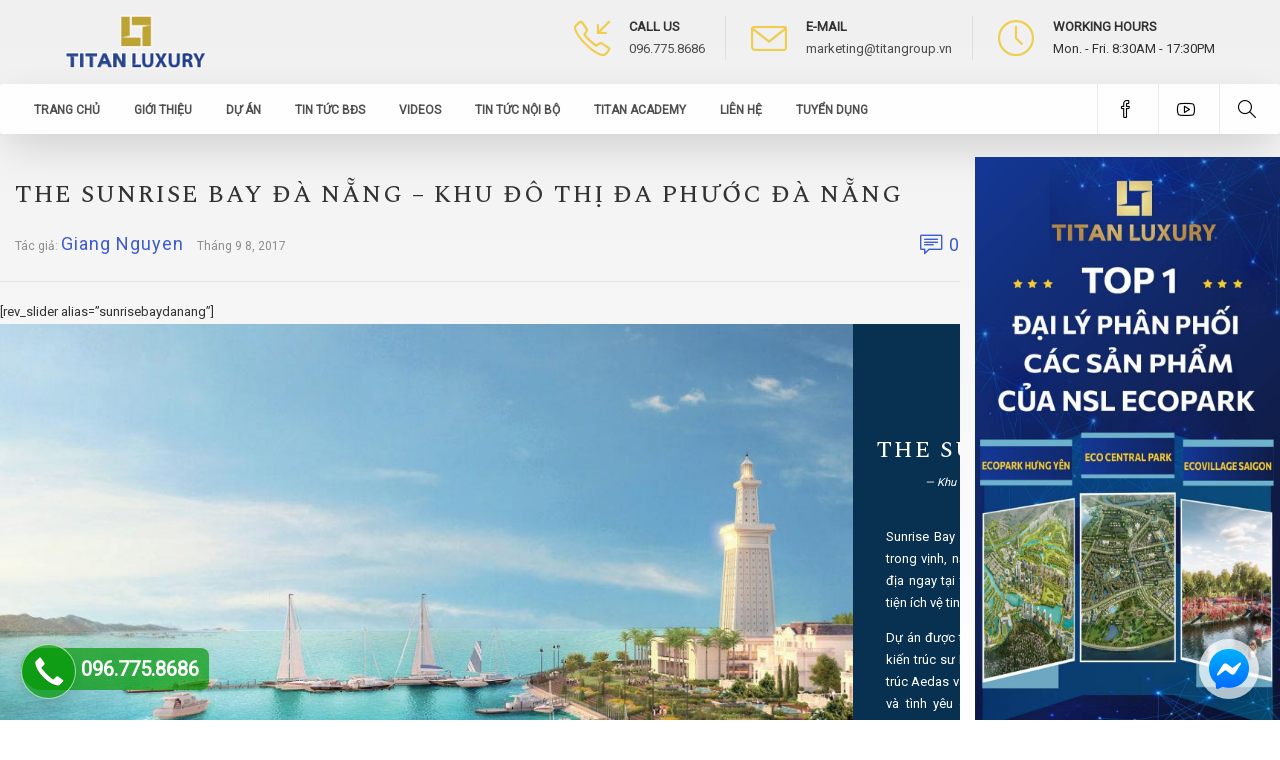

--- FILE ---
content_type: text/html; charset=UTF-8
request_url: https://titangroup.vn/project/the-sunrise-bay-da-nang-khu-do-thi-da-phuoc-da-nang/
body_size: 20847
content:
<!DOCTYPE html><html lang="vi">
<head>
	<meta charset="UTF-8">
	<meta name="viewport" content="width=device-width, initial-scale=1">
	<meta name='dmca-site-verification' content='Q1FsS2I5NWR1bzdud0Vqd3pMT1NrQT090' />
	
		
	
	<link rel="profile" href="http://gmpg.org/xfn/11">	
	<script>
						console.log = function(){};
				console.error = function(){};
				console.warn = function(){};
				</script>
<!-- Google tag (gtag.js) -->
<script async src="https://www.googletagmanager.com/gtag/js?id=G-HLXYDH8C1S"></script>

<script>
  window.dataLayer = window.dataLayer || [];
  function gtag(){dataLayer.push(arguments);}
  gtag('js', new Date());

  gtag('config', 'G-HLXYDH8C1S');
</script>
	<meta name='robots' content='index, follow, max-image-preview:large, max-snippet:-1, max-video-preview:-1' />
	<style>img:is([sizes="auto" i], [sizes^="auto," i]) { contain-intrinsic-size: 3000px 1500px }</style>
	
	<!-- This site is optimized with the Yoast SEO plugin v26.6 - https://yoast.com/wordpress/plugins/seo/ -->
	<title>Sunrise Bay Đà Nẵng - Khu đô thị Đa Phước Tái khởi công XD 2017</title>
	<link rel="canonical" href="https://titangroup.vn/project/the-sunrise-bay-da-nang-khu-do-thi-da-phuoc-da-nang/" />
	<meta property="og:locale" content="vi_VN" />
	<meta property="og:type" content="article" />
	<meta property="og:title" content="Sunrise Bay Đà Nẵng - Khu đô thị Đa Phước Tái khởi công XD 2017" />
	<meta property="og:url" content="https://titangroup.vn/project/the-sunrise-bay-da-nang-khu-do-thi-da-phuoc-da-nang/" />
	<meta property="og:site_name" content="Titan Group - Bất động sản Titan" />
	<meta property="article:publisher" content="https://www.facebook.com/BDStitangroup/" />
	<meta property="article:modified_time" content="2018-07-31T23:47:23+00:00" />
	<meta property="og:image" content="https://titangroup.vn/wp-content/uploads/logo-version-2.png" />
	<meta name="twitter:card" content="summary_large_image" />
	<meta name="twitter:label1" content="Ước tính thời gian đọc" />
	<meta name="twitter:data1" content="2 phút" />
	<script type="application/ld+json" class="yoast-schema-graph">{"@context":"https://schema.org","@graph":[{"@type":"WebPage","@id":"https://titangroup.vn/project/the-sunrise-bay-da-nang-khu-do-thi-da-phuoc-da-nang/","url":"https://titangroup.vn/project/the-sunrise-bay-da-nang-khu-do-thi-da-phuoc-da-nang/","name":"Sunrise Bay Đà Nẵng - Khu đô thị Đa Phước Tái khởi công XD 2017","isPartOf":{"@id":"https://titangroup.vn/#website"},"primaryImageOfPage":{"@id":"https://titangroup.vn/project/the-sunrise-bay-da-nang-khu-do-thi-da-phuoc-da-nang/#primaryimage"},"image":{"@id":"https://titangroup.vn/project/the-sunrise-bay-da-nang-khu-do-thi-da-phuoc-da-nang/#primaryimage"},"thumbnailUrl":"https://titangroup.vn/wp-content/uploads/logo-version-2.png","datePublished":"2017-09-08T03:08:18+00:00","dateModified":"2018-07-31T23:47:23+00:00","breadcrumb":{"@id":"https://titangroup.vn/project/the-sunrise-bay-da-nang-khu-do-thi-da-phuoc-da-nang/#breadcrumb"},"inLanguage":"vi","potentialAction":[{"@type":"ReadAction","target":["https://titangroup.vn/project/the-sunrise-bay-da-nang-khu-do-thi-da-phuoc-da-nang/"]}]},{"@type":"ImageObject","inLanguage":"vi","@id":"https://titangroup.vn/project/the-sunrise-bay-da-nang-khu-do-thi-da-phuoc-da-nang/#primaryimage","url":"https://titangroup.vn/wp-content/uploads/logo-version-2.png","contentUrl":"https://titangroup.vn/wp-content/uploads/logo-version-2.png","width":800,"height":372},{"@type":"BreadcrumbList","@id":"https://titangroup.vn/project/the-sunrise-bay-da-nang-khu-do-thi-da-phuoc-da-nang/#breadcrumb","itemListElement":[{"@type":"ListItem","position":1,"name":"Home","item":"https://titangroup.vn/"},{"@type":"ListItem","position":2,"name":"Projects","item":"https://titangroup.vn/project/"},{"@type":"ListItem","position":3,"name":"The Sunrise Bay Đà Nẵng &#8211; Khu Đô Thị Đa Phước Đà Nẵng"}]},{"@type":"WebSite","@id":"https://titangroup.vn/#website","url":"https://titangroup.vn/","name":"Titan Group - Bất động sản Titan","description":"Titan Group - Bất động sản Titan","publisher":{"@id":"https://titangroup.vn/#organization"},"potentialAction":[{"@type":"SearchAction","target":{"@type":"EntryPoint","urlTemplate":"https://titangroup.vn/?s={search_term_string}"},"query-input":{"@type":"PropertyValueSpecification","valueRequired":true,"valueName":"search_term_string"}}],"inLanguage":"vi"},{"@type":"Organization","@id":"https://titangroup.vn/#organization","name":"Titan Group","url":"https://titangroup.vn/","logo":{"@type":"ImageObject","inLanguage":"vi","@id":"https://titangroup.vn/#/schema/logo/image/","url":"https://titangroup.vn/wp-content/uploads/logo-titan-stroke.png","contentUrl":"https://titangroup.vn/wp-content/uploads/logo-titan-stroke.png","width":2560,"height":1220,"caption":"Titan Group"},"image":{"@id":"https://titangroup.vn/#/schema/logo/image/"},"sameAs":["https://www.facebook.com/BDStitangroup/","https://www.youtube.com/channel/UC_93keFvEmm5BJTuxa1Ln1A"]}]}</script>
	<!-- / Yoast SEO plugin. -->


<link rel='dns-prefetch' href='//www.google.com' />
<link rel='dns-prefetch' href='//stats.wp.com' />

<link rel='stylesheet' id='wp-block-library-css' href='https://titangroup.vn/wp-includes/css/dist/block-library/style.min.css?ver=6.8.3' type='text/css' media='all' />
<style id='classic-theme-styles-inline-css' type='text/css'>
/*! This file is auto-generated */
.wp-block-button__link{color:#fff;background-color:#32373c;border-radius:9999px;box-shadow:none;text-decoration:none;padding:calc(.667em + 2px) calc(1.333em + 2px);font-size:1.125em}.wp-block-file__button{background:#32373c;color:#fff;text-decoration:none}
</style>
<link rel='stylesheet' id='awb-css' href='https://titangroup.vn/wp-content/plugins/advanced-backgrounds/assets/awb/awb.min.css?ver=1.12.8' type='text/css' media='all' />
<link rel='stylesheet' id='mediaelement-css' href='https://titangroup.vn/wp-includes/js/mediaelement/mediaelementplayer-legacy.min.css?ver=4.2.17' type='text/css' media='all' />
<link rel='stylesheet' id='wp-mediaelement-css' href='https://titangroup.vn/wp-includes/js/mediaelement/wp-mediaelement.min.css?ver=6.8.3' type='text/css' media='all' />
<style id='jetpack-sharing-buttons-style-inline-css' type='text/css'>
.jetpack-sharing-buttons__services-list{display:flex;flex-direction:row;flex-wrap:wrap;gap:0;list-style-type:none;margin:5px;padding:0}.jetpack-sharing-buttons__services-list.has-small-icon-size{font-size:12px}.jetpack-sharing-buttons__services-list.has-normal-icon-size{font-size:16px}.jetpack-sharing-buttons__services-list.has-large-icon-size{font-size:24px}.jetpack-sharing-buttons__services-list.has-huge-icon-size{font-size:36px}@media print{.jetpack-sharing-buttons__services-list{display:none!important}}.editor-styles-wrapper .wp-block-jetpack-sharing-buttons{gap:0;padding-inline-start:0}ul.jetpack-sharing-buttons__services-list.has-background{padding:1.25em 2.375em}
</style>
<style id='global-styles-inline-css' type='text/css'>
:root{--wp--preset--aspect-ratio--square: 1;--wp--preset--aspect-ratio--4-3: 4/3;--wp--preset--aspect-ratio--3-4: 3/4;--wp--preset--aspect-ratio--3-2: 3/2;--wp--preset--aspect-ratio--2-3: 2/3;--wp--preset--aspect-ratio--16-9: 16/9;--wp--preset--aspect-ratio--9-16: 9/16;--wp--preset--color--black: #000000;--wp--preset--color--cyan-bluish-gray: #abb8c3;--wp--preset--color--white: #ffffff;--wp--preset--color--pale-pink: #f78da7;--wp--preset--color--vivid-red: #cf2e2e;--wp--preset--color--luminous-vivid-orange: #ff6900;--wp--preset--color--luminous-vivid-amber: #fcb900;--wp--preset--color--light-green-cyan: #7bdcb5;--wp--preset--color--vivid-green-cyan: #00d084;--wp--preset--color--pale-cyan-blue: #8ed1fc;--wp--preset--color--vivid-cyan-blue: #0693e3;--wp--preset--color--vivid-purple: #9b51e0;--wp--preset--gradient--vivid-cyan-blue-to-vivid-purple: linear-gradient(135deg,rgba(6,147,227,1) 0%,rgb(155,81,224) 100%);--wp--preset--gradient--light-green-cyan-to-vivid-green-cyan: linear-gradient(135deg,rgb(122,220,180) 0%,rgb(0,208,130) 100%);--wp--preset--gradient--luminous-vivid-amber-to-luminous-vivid-orange: linear-gradient(135deg,rgba(252,185,0,1) 0%,rgba(255,105,0,1) 100%);--wp--preset--gradient--luminous-vivid-orange-to-vivid-red: linear-gradient(135deg,rgba(255,105,0,1) 0%,rgb(207,46,46) 100%);--wp--preset--gradient--very-light-gray-to-cyan-bluish-gray: linear-gradient(135deg,rgb(238,238,238) 0%,rgb(169,184,195) 100%);--wp--preset--gradient--cool-to-warm-spectrum: linear-gradient(135deg,rgb(74,234,220) 0%,rgb(151,120,209) 20%,rgb(207,42,186) 40%,rgb(238,44,130) 60%,rgb(251,105,98) 80%,rgb(254,248,76) 100%);--wp--preset--gradient--blush-light-purple: linear-gradient(135deg,rgb(255,206,236) 0%,rgb(152,150,240) 100%);--wp--preset--gradient--blush-bordeaux: linear-gradient(135deg,rgb(254,205,165) 0%,rgb(254,45,45) 50%,rgb(107,0,62) 100%);--wp--preset--gradient--luminous-dusk: linear-gradient(135deg,rgb(255,203,112) 0%,rgb(199,81,192) 50%,rgb(65,88,208) 100%);--wp--preset--gradient--pale-ocean: linear-gradient(135deg,rgb(255,245,203) 0%,rgb(182,227,212) 50%,rgb(51,167,181) 100%);--wp--preset--gradient--electric-grass: linear-gradient(135deg,rgb(202,248,128) 0%,rgb(113,206,126) 100%);--wp--preset--gradient--midnight: linear-gradient(135deg,rgb(2,3,129) 0%,rgb(40,116,252) 100%);--wp--preset--font-size--small: 13px;--wp--preset--font-size--medium: 20px;--wp--preset--font-size--large: 36px;--wp--preset--font-size--x-large: 42px;--wp--preset--spacing--20: 0.44rem;--wp--preset--spacing--30: 0.67rem;--wp--preset--spacing--40: 1rem;--wp--preset--spacing--50: 1.5rem;--wp--preset--spacing--60: 2.25rem;--wp--preset--spacing--70: 3.38rem;--wp--preset--spacing--80: 5.06rem;--wp--preset--shadow--natural: 6px 6px 9px rgba(0, 0, 0, 0.2);--wp--preset--shadow--deep: 12px 12px 50px rgba(0, 0, 0, 0.4);--wp--preset--shadow--sharp: 6px 6px 0px rgba(0, 0, 0, 0.2);--wp--preset--shadow--outlined: 6px 6px 0px -3px rgba(255, 255, 255, 1), 6px 6px rgba(0, 0, 0, 1);--wp--preset--shadow--crisp: 6px 6px 0px rgba(0, 0, 0, 1);}:where(.is-layout-flex){gap: 0.5em;}:where(.is-layout-grid){gap: 0.5em;}body .is-layout-flex{display: flex;}.is-layout-flex{flex-wrap: wrap;align-items: center;}.is-layout-flex > :is(*, div){margin: 0;}body .is-layout-grid{display: grid;}.is-layout-grid > :is(*, div){margin: 0;}:where(.wp-block-columns.is-layout-flex){gap: 2em;}:where(.wp-block-columns.is-layout-grid){gap: 2em;}:where(.wp-block-post-template.is-layout-flex){gap: 1.25em;}:where(.wp-block-post-template.is-layout-grid){gap: 1.25em;}.has-black-color{color: var(--wp--preset--color--black) !important;}.has-cyan-bluish-gray-color{color: var(--wp--preset--color--cyan-bluish-gray) !important;}.has-white-color{color: var(--wp--preset--color--white) !important;}.has-pale-pink-color{color: var(--wp--preset--color--pale-pink) !important;}.has-vivid-red-color{color: var(--wp--preset--color--vivid-red) !important;}.has-luminous-vivid-orange-color{color: var(--wp--preset--color--luminous-vivid-orange) !important;}.has-luminous-vivid-amber-color{color: var(--wp--preset--color--luminous-vivid-amber) !important;}.has-light-green-cyan-color{color: var(--wp--preset--color--light-green-cyan) !important;}.has-vivid-green-cyan-color{color: var(--wp--preset--color--vivid-green-cyan) !important;}.has-pale-cyan-blue-color{color: var(--wp--preset--color--pale-cyan-blue) !important;}.has-vivid-cyan-blue-color{color: var(--wp--preset--color--vivid-cyan-blue) !important;}.has-vivid-purple-color{color: var(--wp--preset--color--vivid-purple) !important;}.has-black-background-color{background-color: var(--wp--preset--color--black) !important;}.has-cyan-bluish-gray-background-color{background-color: var(--wp--preset--color--cyan-bluish-gray) !important;}.has-white-background-color{background-color: var(--wp--preset--color--white) !important;}.has-pale-pink-background-color{background-color: var(--wp--preset--color--pale-pink) !important;}.has-vivid-red-background-color{background-color: var(--wp--preset--color--vivid-red) !important;}.has-luminous-vivid-orange-background-color{background-color: var(--wp--preset--color--luminous-vivid-orange) !important;}.has-luminous-vivid-amber-background-color{background-color: var(--wp--preset--color--luminous-vivid-amber) !important;}.has-light-green-cyan-background-color{background-color: var(--wp--preset--color--light-green-cyan) !important;}.has-vivid-green-cyan-background-color{background-color: var(--wp--preset--color--vivid-green-cyan) !important;}.has-pale-cyan-blue-background-color{background-color: var(--wp--preset--color--pale-cyan-blue) !important;}.has-vivid-cyan-blue-background-color{background-color: var(--wp--preset--color--vivid-cyan-blue) !important;}.has-vivid-purple-background-color{background-color: var(--wp--preset--color--vivid-purple) !important;}.has-black-border-color{border-color: var(--wp--preset--color--black) !important;}.has-cyan-bluish-gray-border-color{border-color: var(--wp--preset--color--cyan-bluish-gray) !important;}.has-white-border-color{border-color: var(--wp--preset--color--white) !important;}.has-pale-pink-border-color{border-color: var(--wp--preset--color--pale-pink) !important;}.has-vivid-red-border-color{border-color: var(--wp--preset--color--vivid-red) !important;}.has-luminous-vivid-orange-border-color{border-color: var(--wp--preset--color--luminous-vivid-orange) !important;}.has-luminous-vivid-amber-border-color{border-color: var(--wp--preset--color--luminous-vivid-amber) !important;}.has-light-green-cyan-border-color{border-color: var(--wp--preset--color--light-green-cyan) !important;}.has-vivid-green-cyan-border-color{border-color: var(--wp--preset--color--vivid-green-cyan) !important;}.has-pale-cyan-blue-border-color{border-color: var(--wp--preset--color--pale-cyan-blue) !important;}.has-vivid-cyan-blue-border-color{border-color: var(--wp--preset--color--vivid-cyan-blue) !important;}.has-vivid-purple-border-color{border-color: var(--wp--preset--color--vivid-purple) !important;}.has-vivid-cyan-blue-to-vivid-purple-gradient-background{background: var(--wp--preset--gradient--vivid-cyan-blue-to-vivid-purple) !important;}.has-light-green-cyan-to-vivid-green-cyan-gradient-background{background: var(--wp--preset--gradient--light-green-cyan-to-vivid-green-cyan) !important;}.has-luminous-vivid-amber-to-luminous-vivid-orange-gradient-background{background: var(--wp--preset--gradient--luminous-vivid-amber-to-luminous-vivid-orange) !important;}.has-luminous-vivid-orange-to-vivid-red-gradient-background{background: var(--wp--preset--gradient--luminous-vivid-orange-to-vivid-red) !important;}.has-very-light-gray-to-cyan-bluish-gray-gradient-background{background: var(--wp--preset--gradient--very-light-gray-to-cyan-bluish-gray) !important;}.has-cool-to-warm-spectrum-gradient-background{background: var(--wp--preset--gradient--cool-to-warm-spectrum) !important;}.has-blush-light-purple-gradient-background{background: var(--wp--preset--gradient--blush-light-purple) !important;}.has-blush-bordeaux-gradient-background{background: var(--wp--preset--gradient--blush-bordeaux) !important;}.has-luminous-dusk-gradient-background{background: var(--wp--preset--gradient--luminous-dusk) !important;}.has-pale-ocean-gradient-background{background: var(--wp--preset--gradient--pale-ocean) !important;}.has-electric-grass-gradient-background{background: var(--wp--preset--gradient--electric-grass) !important;}.has-midnight-gradient-background{background: var(--wp--preset--gradient--midnight) !important;}.has-small-font-size{font-size: var(--wp--preset--font-size--small) !important;}.has-medium-font-size{font-size: var(--wp--preset--font-size--medium) !important;}.has-large-font-size{font-size: var(--wp--preset--font-size--large) !important;}.has-x-large-font-size{font-size: var(--wp--preset--font-size--x-large) !important;}
:where(.wp-block-post-template.is-layout-flex){gap: 1.25em;}:where(.wp-block-post-template.is-layout-grid){gap: 1.25em;}
:where(.wp-block-columns.is-layout-flex){gap: 2em;}:where(.wp-block-columns.is-layout-grid){gap: 2em;}
:root :where(.wp-block-pullquote){font-size: 1.5em;line-height: 1.6;}
</style>
<link data-minify="1" rel='stylesheet' id='kk-star-ratings-css' href='https://titangroup.vn/wp-content/cache/min/1/wp-content/plugins/kk-star-ratings/src/core/public/css/kk-star-ratings.css?ver=1767700854' type='text/css' media='all' />
<link data-minify="1" rel='stylesheet' id='contact-form-7-css' href='https://titangroup.vn/wp-content/cache/min/1/wp-content/plugins/contact-form-7/includes/css/styles.css?ver=1767700854' type='text/css' media='all' />
<link data-minify="1" rel='stylesheet' id='property-form-style-css' href='https://titangroup.vn/wp-content/cache/min/1/wp-content/plugins/property-submission/property-form-style.css?ver=1767700854' type='text/css' media='all' />
<link data-minify="1" rel='stylesheet' id='portal-pqei-css' href='https://titangroup.vn/wp-content/cache/min/1/wp-content/themes/portal_pqei/style.css?ver=1767700854' type='text/css' media='all' />
<link data-minify="1" rel='stylesheet' id='js_composer_front-css' href='https://titangroup.vn/wp-content/cache/min/1/wp-content/plugins/js_composer_5.0.1/assets/css/js_composer.min.css?ver=1767700894' type='text/css' media='all' />
<style id='rocket-lazyload-inline-css' type='text/css'>
.rll-youtube-player{position:relative;padding-bottom:56.23%;height:0;overflow:hidden;max-width:100%;}.rll-youtube-player:focus-within{outline: 2px solid currentColor;outline-offset: 5px;}.rll-youtube-player iframe{position:absolute;top:0;left:0;width:100%;height:100%;z-index:100;background:0 0}.rll-youtube-player img{bottom:0;display:block;left:0;margin:auto;max-width:100%;width:100%;position:absolute;right:0;top:0;border:none;height:auto;-webkit-transition:.4s all;-moz-transition:.4s all;transition:.4s all}.rll-youtube-player img:hover{-webkit-filter:brightness(75%)}.rll-youtube-player .play{height:100%;width:100%;left:0;top:0;position:absolute;background:url(https://titangroup.vn/wp-content/plugins/wp-rocket/assets/img/youtube.png) no-repeat center;background-color: transparent !important;cursor:pointer;border:none;}
</style>
<script type="text/javascript" src="https://www.google.com/recaptcha/api.js?ver=6.8.3" id="recaptcha-js"></script>
<script type="text/javascript" src="https://titangroup.vn/wp-includes/js/jquery/jquery.min.js?ver=3.7.1" id="jquery-core-js"></script>
<script type="text/javascript" src="https://titangroup.vn/wp-includes/js/jquery/jquery-migrate.min.js?ver=3.4.1" id="jquery-migrate-js"></script>
<script type="application/ld+json">{
    "@context": "https://schema.org/",
    "@type": "CreativeWorkSeries",
    "name": "The Sunrise Bay Đà Nẵng - Khu Đô Thị Đa Phước Đà Nẵng",
    "aggregateRating": {
        "@type": "AggregateRating",
        "ratingValue": "4.7",
        "bestRating": "5",
        "ratingCount": "28"
    }
}</script><style type="text/css">
			.aiovg-player {
				display: block;
				position: relative;
				border-radius: 3px;
				padding-bottom: 56.25%;
				width: 100%;
				height: 0;	
				overflow: hidden;
			}
			
			.aiovg-player iframe,
			.aiovg-player .video-js,
			.aiovg-player .plyr {
				--plyr-color-main: #00b2ff;
				position: absolute;
				inset: 0;	
				margin: 0;
				padding: 0;
				width: 100%;
				height: 100%;
			}
		</style>	<style>img#wpstats{display:none}</style>
		<meta name="generator" content="Powered by Visual Composer - drag and drop page builder for WordPress."/>
<!--[if lte IE 9]><link rel="stylesheet" type="text/css" href="https://titangroup.vn/wp-content/plugins/js_composer_5.0.1/assets/css/vc_lte_ie9.min.css" media="screen"><![endif]--><link rel="icon" href="https://titangroup.vn/wp-content/uploads/logo-favicon.png" sizes="32x32" />
<link rel="icon" href="https://titangroup.vn/wp-content/uploads/logo-favicon.png" sizes="192x192" />
<link rel="apple-touch-icon" href="https://titangroup.vn/wp-content/uploads/logo-favicon.png" />
<meta name="msapplication-TileImage" content="https://titangroup.vn/wp-content/uploads/logo-favicon.png" />
		<style type="text/css" id="wp-custom-css">
			section#bao_chi {
    background-image: url(/wp-content/themes/portal_pqei/assets/images/titan/condotel-bai-kem-sun-premier-residences-phu-quoc-emerald-bay.jpg);
    background-size: cover;
}

.form-flat input {
    width: 45%;
    float: left;
}
.form-flat input.wpcf7-form-control.wpcf7-text.wpcf7-email.wpcf7-validates-as-required.wpcf7-validates-as-email {
    margin-left: 20px;
}
.form-flat input.wpcf7-form-control.has-spinner.wpcf7-submit.button {
    margin-left: 20px;
    width: 45%;
}
p.text-form {
    font-size: 20px;
    text-transform: uppercase;
    font-weight: 600;
}
p.text-form {
    font-size: 20px;
    text-transform: uppercase;
    font-weight: 600;
    color: #3E5CCE;
}
i.fa-brands.fa-facebook {
    font-size: 40px;
	color: #fff;
}
i.fa-brands.fa-youtube {
    font-size: 40px;
	color: #fff;
}
ul.display_flex img {
    width: 45px;
}
		</style>
		<style type="text/css" data-type="vc_custom-css">@import url('https://fonts.googleapis.com/css?family=Roboto|Spectral+SC:500,500i,600,600i');

.kk-star-ratings.lft{
    position: absolute;
    top: 1%;
    z-index: 100000;
}
#section_page_header{
    display: none;
}
.black{
    background-color: #083050 !important;
    color: #fff !important;
}
.black h1, .black h2, .black h3{
    color: #fff !important;
}
.white{
    background-color: #D1D3D4 !important;
    color: #000;
}
.white h1, .white h2, .white h3{
    color: #003462;
}
body{
    font-size: 13px;
    font-family:  'Roboto', sans-serif;
    line-height: 22px;
}
h1, h2, h3, h4, h5{
    font-family: 'Spectral SC', serif !important;
}
p {
    margin: 0px 0 13px;
}
h1 {
    font-weight: 500;
}
h2{
    margin-bottom: 10px;
}
td {
    line-height: 1.6em;
    font-size: 12px !important;
    padding-top: 6px;
    padding-bottom: 6px;
}
.vc_row.wpb_row.vc_row-fluid.white.vc_custom_1510812035022.vc_row-has-fill.vc_row-no-padding{
    background-position-x: right !important;
}
td strong {
    padding-left: 0;
}
td:nth-child(2n+2) {
    text-align: right;
}
tr {
    border-bottom: 1px groove #fff;
}
.wpb_text_column.wpb_content_element {
    margin-bottom: 18px;
}
.nivo-controlNav {
    display: none;
}
.boxsrb{
    padding: 0 3% 3%;
    text-align: justify;
}
.m-bottom-45 p {
    color: #fff;
}
.wpcf7-form .form-action .wpcf7-submit {
    border-radius: 8px;
}
.form-action.row {
    width: 36%;
    display: block;
    margin-left: auto;
    margin-right: auto;
}
.wpcf7-form .form-fields .wpcf7-text {
    height: 32px;
}
textarea.wpcf7-form-control.wpcf7-textarea.wpcf7-validates-as-required {
    height: 86px;
}</style><style type="text/css" data-type="vc_shortcodes-custom-css">.vc_custom_1510885059245{margin-top: 1px !important;background-image: url(https://titangroup.vn/wp-content/uploads/the-sunrise-bay-danang-01.jpg) !important;background-position: center !important;background-repeat: no-repeat !important;background-size: cover !important;}.vc_custom_1510885169710{padding-right: 5% !important;padding-bottom: 18% !important;padding-left: 5% !important;}</style><noscript><style type="text/css"> .wpb_animate_when_almost_visible { opacity: 1; }</style></noscript><noscript><style id="rocket-lazyload-nojs-css">.rll-youtube-player, [data-lazy-src]{display:none !important;}</style></noscript>	<script type="application/ld+json" class="main-schema-graph">{ "@graph": [ {
			 "@context": "https://schema.org",
				"@type": "NewsArticle",
				"mainEntityOfPage": {
					"@type": "WebPage",
					"@id": "https://titangroup.vn/project/the-sunrise-bay-da-nang-khu-do-thi-da-phuoc-da-nang/"
				},				
				"logo": {
					"@type": "ImageObject",
					"url": "https://titangroup.vn/wp-content/uploads/logo-titan-stroke.png",
					"width": 500,
					"height": 500
				},
				"headline": "Sunrise Bay Đà Nẵng - Khu đô thị Đa Phước Tái khởi công XD 2017",
				"image": [ 
					{
						"@type": "ImageObject",
						"url": "https://titangroup.vn/wp-content/uploads/logo-titan-stroke.png",
						"height": 500,
						"width": 500
					},
					{
						"@type": "ImageObject",
						"url": "https://titangroup.vn/wp-content/uploads/logo-titan-stroke.png",
						"height": 300,
						"width": 400
					}
				],
				"datePublished": "2017-09-08T10:08:18+07:00",
				"dateModified": "2018-08-01T06:47:23+07:00",
				"description": "",
				"author": {
					"@type": "Person",
					"name": "Giang Nguyen",
					"url": ""
				},
				"publisher": {
	  				"@context": "https://schema.org",
					"@type": "LocalBusiness",
					"name": "Titan Group",
	  				"image": "https://titangroup.vn/wp-content/uploads/logo-titan-stroke.png",
					"@id": "https://titangroup.vn/",
	  				"url": "https://titangroup.vn/",
	  				"telephone": "0995446688",
	  				"priceRange": "1000000000",
					"address": {
						"@type": "PostalAddress",
						"streetAddress": "15A Marina Arc, KĐT Ecopark, Hưng Yên",
						"addressLocality": "Hưng Yên",
						"postalCode": "160000",
						"addressCountry": "VN"
					},					
					"geo": {
						"@type": "GeoCoordinates",
						"latitude": 20.9500519,
						"longitude": 105.9377825
					},
					"openingHoursSpecification": {
						"@type": "OpeningHoursSpecification",
						"dayOfWeek": [
							"Monday",
							"Tuesday",
							"Wednesday",
							"Thursday",
							"Friday",
							"Saturday",
							"Sunday"
						],
						"opens": "05:00",
						"closes": "23:00"
					},		
	  				"sameAs": [	  				
						"https://www.facebook.com/BDStitangroup/",
						"https://scholar.google.com/citations?hl=vi&user=S-4x4UAAAAAJ",
						"https://www.linkedin.com/in/titangroupvn/",
						"https://www.youtube.com/channel/UCGVEb3_U7YleFBn5o5WEJGw",
						"https://www.producthunt.com/@titangroupvn",
						"www.pinterest.com/titangroupvn",
						"https://www.goodreads.com/titangroupvn",
						"https://500px.com/p/titangroupvn",
						"https://angel.co/u/titangroupvn",
						"https://soundcloud.com/titangroupvn",
						"https://twitter.com/titangroup_vn"
					]
				}
			},
			{
				"@context": "http://schema.org",
				"@type": "WebSite",
				"name": "Titan Group - Bất động sản Titan",
				"url": "https://titangroup.vn"
			}] }</script>	</head>
<body class="singular-page single-project" id="7732">
		
	<header id="masthead" class="site-header full-width">
		<div class="row long-width" id="logo-row">
			<div class="main-logo"><a class="home-link" href="https://titangroup.vn" title="Titan Group - Bất động sản Titan"><img width="2560" height="1220" src="https://titangroup.vn/wp-content/uploads/logo-titan-stroke.png" alt="Titan Group - Bất động sản Titan" style="width:143px;height:auto" /></a></div>
			<div class="header-contact-box">
				<div class="col3 header-contact">
					<div class="header-contact-icon"><i class="icon-call-in"></i></div>
					<div class="header-contact-text"><span class="header-contact-text-title">Call Us</span><a class="GAtrack-call-top" href="tel:096.775.8686" rel="nofollow" target="_blank">096.775.8686</a></div>
				</div>
				<div class="col3 header-contact">
					<div class="header-contact-icon"><i class="icon-envelope"></i></div>
					<div class="header-contact-text"><span class="header-contact-text-title">E-mail</span><a class="GAtrack-email-top" href="mailto:marketing@titangroup.vn" rel="nofollow" target="_blank">marketing@titangroup.vn</a></div>
				</div>
				<div class="col3 header-contact">
					<div class="header-contact-icon"><i class="icon-clock"></i></div>
					<div class="header-contact-text"><span class="header-contact-text-title">Working Hours</span>Mon. - Fri. 8:30AM - 17:30PM</div>
				</div>
			</div>
		</div>
		<div class="row long-width" id="top-nav-row">
			<nav id="main-menu" class="navigation toggle-navigation" role="navigation"><div class="menu-menu-thong-tin-container"><ul id="menu-menu-thong-tin" class="top-menu"><li id="menu-item-31340" class="menu-item menu-item-type-custom menu-item-object-custom menu-item-home menu-item-31340"><a href="https://titangroup.vn/">Trang chủ</a></li>
<li id="menu-item-601" class="menu-item menu-item-type-post_type menu-item-object-page menu-item-privacy-policy menu-item-601"><a rel="privacy-policy" href="https://titangroup.vn/gioi-thieu-titan-group/">Giới thiệu</a></li>
<li id="menu-item-600" class="menu-item menu-item-type-post_type menu-item-object-page menu-item-600"><a href="https://titangroup.vn/danh-sach-du-an/">Dự Án</a></li>
<li id="menu-item-19138" class="menu-item menu-item-type-taxonomy menu-item-object-category menu-item-19138"><a href="https://titangroup.vn/bat-dong-san/">Tin tức BĐS</a></li>
<li id="menu-item-42267" class="menu-item menu-item-type-custom menu-item-object-custom menu-item-42267"><a href="https://titangroup.vn/videos/">Videos</a></li>
<li id="menu-item-19139" class="menu-item menu-item-type-taxonomy menu-item-object-category menu-item-19139"><a href="https://titangroup.vn/tin-tuc-noi-bo/">Tin tức nội bộ</a></li>
<li id="menu-item-31418" class="menu-item menu-item-type-custom menu-item-object-custom menu-item-31418"><a href="https://titangroup.vn/titan-academy/">Titan Academy</a></li>
<li id="menu-item-602" class="menu-item menu-item-type-post_type menu-item-object-page menu-item-602"><a href="https://titangroup.vn/lien-he/">Liên hệ</a></li>
<li id="menu-item-31339" class="menu-item menu-item-type-taxonomy menu-item-object-category menu-item-31339"><a href="https://titangroup.vn/tuyen-dung/">Tuyển Dụng</a></li>
</ul></div>	
				<div class="top-search-box">
					<button id="open-search-box" aria-label="Open Search box"><i class="icon-magnifier"></i></button>
					<div class="content-search-box">
						   	<form role="search" method="get" id="searchform" class="searchform" action="https://titangroup.vn/" >
    	<label class="screen-reader-text" for="s">
    	  	<input type="text" value="" name="s" id="s" placeholder="Search here..." />
    	</label>
    	<button type="submit" id="search-submit" class="search-submit" value=" "><i class="icon-magnifier"></i></button>
    </form>						<button id="close-search-box" aria-label="Close Search box">><i class="icon-arrow-left"></i></button>
					</div>
				</div>
				<div class="top-social-box">
					<div class="top-facebook-box"><button id="open-facebook-box" aria-label="Open Facebook box" onclick="window.open('https://www.facebook.com/BDStitangroup/','_blank')"><i class="icon-social-facebook"></i></button></div>
					<div class="top-youtube-box"><button id="open-youtube-box" aria-label="Open Youtube box" onclick="window.open('https://www.youtube.com/channel/UCGVEb3_U7YleFBn5o5WEJGw','_blank')"><i class="icon-social-youtube"></i></button></div>
				</div>
			</nav>
		</div>
		<div class="button-toggle-box"><button class="button-toggle"><span class="content-button-toggle">Toggle menu</button></div>
	</header>
<div class="site-main row full-width">	<div class="page-content long-width">
		<main id="primary" class="content-area width70">
			<div id="content" class="site-content">
				<article id="post-7732" class="post-7732 project type-project status-publish hentry project_cat-bat-dong-san-dat-nen project_cat-bat-dong-san-cao-cap">
	<div class="row full-width">
		<h1 class="entry-title">The Sunrise Bay Đà Nẵng &#8211; Khu Đô Thị Đa Phước Đà Nẵng</h1>
		<div class="entry-meta">
			<span class="author"><span class="before-text">Tác giả: </span><a href="https://titangroup.vn/author/giangbe/" target="_blank">Giang Nguyen</a></span><span class="date-meta"><time class="entry-date" datetime="Tháng 9 8, 2017">Tháng 9 8, 2017</time></span><span class="comment-meta"><a href="https://titangroup.vn/project/the-sunrise-bay-da-nang-khu-do-thi-da-phuoc-da-nang/#post-comment-box" rel="bookmark" target="_blank"><i class="icon-speech"></i>0</a></span>		</div>
		<div class="entry-content">		
					<div data-vc-full-width="true" data-vc-full-width-init="false" data-vc-stretch-content="true" class="vc_row wpb_row vc_row-fluid vc_row-no-padding"><div class="wpb_column vc_column_container vc_col-sm-12"><div class="vc_column-inner "><div class="wpb_wrapper">
	<div class="wpb_text_column wpb_content_element ">
		<div class="wpb_wrapper">
			<p>[rev_slider alias=&#8221;sunrisebaydanang&#8221;]</p>

		</div>
	</div>
</div></div></div></div><div class="vc_row-full-width vc_clearfix"></div><div data-vc-full-width="true" data-vc-full-width-init="false" data-vc-stretch-content="true" class="vc_row wpb_row vc_row-fluid vc_custom_1510885059245 vc_row-has-fill vc_row-no-padding"><div class="wpb_column vc_column_container vc_col-sm-8"><div class="vc_column-inner "><div class="wpb_wrapper"></div></div></div><div class="black wpb_column vc_column_container vc_col-sm-4"><div class="vc_column-inner vc_custom_1510885169710"><div class="wpb_wrapper">
	<div class="wpb_text_column wpb_content_element ">
		<div class="wpb_wrapper">
			<div style="padding: 0% 8% 0;">
<p style="padding: 0;"><img decoding="async" class="aligncenter size-full wp-image-7763" style="margin-bottom: 0;" src="https://titangroup.vn/wp-content/uploads/logo-version-2.png" alt="" width="50%" height="auto" srcset="https://titangroup.vn/wp-content/uploads/logo-version-2.png 800w, https://titangroup.vn/wp-content/uploads/logo-version-2-300x140.png 300w, https://titangroup.vn/wp-content/uploads/logo-version-2-600x279.png 600w, https://titangroup.vn/wp-content/uploads/logo-version-2-768x357.png 768w, https://titangroup.vn/wp-content/uploads/logo-version-2-500x233.png 500w" sizes="(max-width: 800px) 100vw, 800px" /></p>
</div>
<h1 style="font-size: 1.8em; padding: 0 0 3%; margin: 0; line-height: 1; text-align: center;">THE SUNRISE BAY DA NANG</h1>
<p style="font-weight: 500; line-height: 1.6em; font-size: 0.86em; text-align: center; font-style: italic;">— Khu đô thị biển mang tầm vóc quốc tế tại Thành phố —<br />
đáng sống nhất Việt Nam</p>

		</div>
	</div>

	<div class="wpb_text_column wpb_content_element ">
		<div class="wpb_wrapper">
			<div style="padding: 0 3%;">
<p style="text-align: justify;">Sunrise Bay Đà Nẵng &#8211;  Khu đô thị Đa Phước là dự án vịnh trong vịnh, nằm trọn trong eo biển, một trong những vị trí đắc địa ngay tại trung tâm của Đà Nẵng, kết nối linh hoạt với các tiện ích vệ tinh chỉ với vài phút di chuyển.</p>
<p style="text-align: justify;">Dự án được thiết kế bởi những kiến trúc sư hàng đầu thế giới: kiến trúc sư Moshe Safdie, công ty thiết kế quy hoạch và kiến trúc Aedas và công ty thiết kế cảnh quan EDSA INC. Với trái tim và tình yêu dành cho Đà Nẵng, các kiến trúc sư đã mang không gian sống đẳng cấp giao hòa cùng cây xanh và vịnh biển, gắn liền với bản sắc, dấu ấn Đà Nẵng đậm nét.</p>
<p style="text-align: justify;">Các thiết kế theo khu compound đảm bảo các hoạt động tiện ích bên trong và bên ngoài được quy hoạch đầy đủ, đồng bộ, mang lại cho &#8220;tổ ấm&#8221; của cư dân những trải nghiệm hạnh phúc mỗi ngày.</p>
</div>

		</div>
	</div>
</div></div></div></div><div class="vc_row-full-width vc_clearfix"></div>


<div class="kk-star-ratings kksr-shortcode"
    data-payload='{&quot;id&quot;:&quot;7732&quot;,&quot;slug&quot;:&quot;default&quot;,&quot;ignore&quot;:&quot;&quot;,&quot;reference&quot;:&quot;shortcode&quot;,&quot;align&quot;:&quot;&quot;,&quot;class&quot;:&quot;&quot;,&quot;count&quot;:&quot;28&quot;,&quot;legendonly&quot;:&quot;&quot;,&quot;readonly&quot;:&quot;&quot;,&quot;score&quot;:&quot;4.7&quot;,&quot;starsonly&quot;:&quot;&quot;,&quot;valign&quot;:&quot;&quot;,&quot;best&quot;:&quot;5&quot;,&quot;gap&quot;:&quot;5&quot;,&quot;greet&quot;:&quot;Rate this project&quot;,&quot;legend&quot;:&quot;4.7\/5 - (28 bình chọn)&quot;,&quot;size&quot;:&quot;24&quot;,&quot;title&quot;:&quot;The Sunrise Bay Đà Nẵng - Khu Đô Thị Đa Phước Đà Nẵng&quot;,&quot;width&quot;:&quot;133.8&quot;,&quot;_legend&quot;:&quot;{score}\/{best} - ({count} {votes})&quot;,&quot;font_factor&quot;:&quot;1.25&quot;}'>
            
<div class="kksr-stars">
    
<div class="kksr-stars-inactive">
            <div class="kksr-star" data-star="1" style="padding-right: 5px">
            

<div class="kksr-icon" style="width: 24px; height: 24px;"></div>
        </div>
            <div class="kksr-star" data-star="2" style="padding-right: 5px">
            

<div class="kksr-icon" style="width: 24px; height: 24px;"></div>
        </div>
            <div class="kksr-star" data-star="3" style="padding-right: 5px">
            

<div class="kksr-icon" style="width: 24px; height: 24px;"></div>
        </div>
            <div class="kksr-star" data-star="4" style="padding-right: 5px">
            

<div class="kksr-icon" style="width: 24px; height: 24px;"></div>
        </div>
            <div class="kksr-star" data-star="5" style="padding-right: 5px">
            

<div class="kksr-icon" style="width: 24px; height: 24px;"></div>
        </div>
    </div>
    
<div class="kksr-stars-active" style="width: 133.8px;">
            <div class="kksr-star" style="padding-right: 5px">
            

<div class="kksr-icon" style="width: 24px; height: 24px;"></div>
        </div>
            <div class="kksr-star" style="padding-right: 5px">
            

<div class="kksr-icon" style="width: 24px; height: 24px;"></div>
        </div>
            <div class="kksr-star" style="padding-right: 5px">
            

<div class="kksr-icon" style="width: 24px; height: 24px;"></div>
        </div>
            <div class="kksr-star" style="padding-right: 5px">
            

<div class="kksr-icon" style="width: 24px; height: 24px;"></div>
        </div>
            <div class="kksr-star" style="padding-right: 5px">
            

<div class="kksr-icon" style="width: 24px; height: 24px;"></div>
        </div>
    </div>
</div>
                

<div class="kksr-legend" style="font-size: 19.2px;">
            4.7/5 - (28 bình chọn)    </div>
    </div>
		</div>
	</div>
</article>
<script type="text/javascript">jQuery(document).ready(function($){
	if ($('.menu_jump_content').length){
		var menu_jump_content = '<ul>';
		var menu_jump_count = 0;
		$(".site-content h2").each(function(){
			var current_h2 = $(this);
			menu_jump_count = menu_jump_count + 1; 
			if (!current_h2.parent().hasClass('menu_jump_title')){
				if (menu_jump_count > 1 ) {
					current_h2.before('<p class="jump_back"><a href="#menu_jump">Back to Top <span>↑</span></a></p>');
				}
				current_h2.attr("id", ""+menu_jump_count);
		    	menu_jump_content = menu_jump_content + '<li><a class="under_line" href="#'+menu_jump_count+'">' + current_h2.text() + '</a></li>';
			}
		});
		menu_jump_content = menu_jump_content + '</ul>';
		$('.menu_jump_content').html(menu_jump_content);
		$('.menu_jump_title').click(function(){
			$('#menu_jump').toggleClass('active');
		});
		$('.jump_back').click(function(){
			$('#menu_jump').addClass('active');
		});
		$('#menu_jump .under_line').click(function(){
			$('#menu_jump').removeClass('active');
		});
	}
});</script>
				<div class="advance-meta">					<div class="social-box">
						<span class="social-button" class="fb-share-button" data-href="" data-layout="button" data-size="small"><a target="_blank" rel="nofollow" href="https://www.facebook.com/dialog/share?app_id=541796619930193&display=popup&href=https%3A%2F%2Ftitangroup.vn%2Fproject/the-sunrise-bay-da-nang-khu-do-thi-da-phuoc-da-nang%2F&amp;src=sdkpreparse" class="fb-xfbml-parse-ignore"><i class="icon-social-facebook-black"></i></a></span>
						<span class="social-button"><a class="zalo-share-button" data-href="" target="_blank" rel="nofollow" data-oaid="579745863508352884" data-customize=true><i class="icon-social-zalo"></i></a></span>
					</div>
				</div>
			</div>
		</main><!-- primary -->
		<aside id="tertiary" class="content-area width30" role="complementary">
	<div class="main-sidebar">
		<div class="widget-area">
			<aside id="media_image-4" class="widget widget_media_image"><a href="#" target="_blank"><img width="819" height="1600" src="https://titangroup.vn/wp-content/uploads/titan-luxury-top1-dai-ly-phan-phoi.jpg" class="image wp-image-40222  attachment-full size-full" alt="Titan Homies" style="max-width: 100%; height: auto;" decoding="async" fetchpriority="high" srcset="https://titangroup.vn/wp-content/uploads/titan-luxury-top1-dai-ly-phan-phoi.jpg 819w, https://titangroup.vn/wp-content/uploads/titan-luxury-top1-dai-ly-phan-phoi-154x300.jpg 154w, https://titangroup.vn/wp-content/uploads/titan-luxury-top1-dai-ly-phan-phoi-307x600.jpg 307w, https://titangroup.vn/wp-content/uploads/titan-luxury-top1-dai-ly-phan-phoi-768x1500.jpg 768w, https://titangroup.vn/wp-content/uploads/titan-luxury-top1-dai-ly-phan-phoi-786x1536.jpg 786w, https://titangroup.vn/wp-content/uploads/titan-luxury-top1-dai-ly-phan-phoi-500x977.jpg 500w, https://titangroup.vn/wp-content/uploads/titan-luxury-top1-dai-ly-phan-phoi-800x1563.jpg 800w" sizes="(max-width: 819px) 100vw, 819px" /></a></aside><aside id="text-8" class="widget widget_text"><h3 class="widget-title">Tin tức bất động sản</h3>			<div class="textwidget">		<div class="row full-width list_post">			<div class="single_news col1"><div class="inner">				<div class="single_news_thumb post_thumb" style="background-image: url(https://titangroup.vn/wp-content/uploads/phan-khu-mua-le-hoi-eco-retreat-1-150x150.jpg);">
									</div>
				<div class="single_news_content">					<div><a href="https://titangroup.vn/kham-pha-ket-noi-noi-khu-tai-phan-khu-mua-le-hoi/" rel="bookmark">Khám phá Kết nối nội khu tại Phân khu Mùa Lễ Hội</a></div>
				</div>			</div></div>			<div class="single_news col1"><div class="inner">				<div class="single_news_thumb post_thumb" style="background-image: url(https://titangroup.vn/wp-content/uploads/Khu-dan-cu-do-thi-phia-Bac-song-Ben-Luc-–-Cho-Dem-150x150.jpg);">
									</div>
				<div class="single_news_content">					<div><a href="https://titangroup.vn/nsl-ecopark-nha-dau-tu-du-an-khu-dan-cu-do-thi-phia-bac-song-ben-luc-cho-dem-tay-ninh/" rel="bookmark">NSL Ecopark &#8211; Nhà đầu tư dự án Khu dân cư đô thị phía Bắc sông Bến Lức – Chợ Đệm, Tây Ninh</a></div>
				</div>			</div></div>			<div class="single_news col1"><div class="inner">				<div class="single_news_thumb post_thumb" style="background-image: url(https://titangroup.vn/wp-content/uploads/phan-khu-mua-le-hoi-eco-retreat-150x150.jpg);">
									</div>
				<div class="single_news_content">					<div><a href="https://titangroup.vn/phan-khu-mua-le-hoi-cua-ngo-soi-dong-da-sac-giau-tiem-nang-nhat-eco-retreat/" rel="bookmark">Phân khu MÙA LỄ HỘI cửa ngõ sôi động, đa sắc giàu tiềm năng nhất Eco Retreat</a></div>
				</div>			</div></div>			<div class="single_news col1"><div class="inner">				<div class="single_news_thumb post_thumb" style="background-image: url(https://titangroup.vn/wp-content/uploads/vuon-binh-minh-retreat-forest-150x150.jpg);">
									</div>
				<div class="single_news_content">					<div><a href="https://titangroup.vn/5-bao-chung-dau-tu-khien-eco-retreat-tro-thanh-bds-an-toan-ben-vung/" rel="bookmark">5 bảo chứng đầu tư khiến Eco Retreat trở thành BĐS an toàn bền vững</a></div>
				</div>			</div></div>			<div class="single_news col1"><div class="inner">				<div class="single_news_thumb post_thumb" style="background-image: url(https://titangroup.vn/wp-content/uploads/3281678994807932079-1-150x150.jpg);">
									</div>
				<div class="single_news_content">					<div><a href="https://titangroup.vn/dai-nhac-hoi-eco-retreat-countdown-2026-khi-am-nhac-cham-vao-cam-xuc/" rel="bookmark">Đại nhạc hội Eco Retreat Countdown 2026 – Khi âm nhạc chạm vào cảm xúc</a></div>
				</div>			</div></div>			<div class="single_news col1"><div class="inner">				<div class="single_news_thumb post_thumb" style="background-image: url(https://titangroup.vn/wp-content/uploads/vuon-biec-xanh-retreat-forest-150x150.jpg);">
									</div>
				<div class="single_news_content">					<div><a href="https://titangroup.vn/4-hanh-trinh-24-khu-vuon-chu-de-kham-pha-tai-retreat-forest/" rel="bookmark">4 hành trình 24 khu vườn chủ đề khám phá tại Retreat Forest</a></div>
				</div>			</div></div>			<div class="single_news col1"><div class="inner">				<div class="single_news_thumb post_thumb" style="background-image: url(https://titangroup.vn/wp-content/uploads/PK-Alumi-2-150x150.jpg);">
									</div>
				<div class="single_news_content">					<div><a href="https://titangroup.vn/best-western-premier-don-vi-quan-ly-va-van-hanh-phan-khu-alumi/" rel="bookmark">Best Western Premier &#8211; đơn vị quản lý và vận hành phân khu Alumi</a></div>
				</div>			</div></div>			<div class="single_news col1"><div class="inner">				<div class="single_news_thumb post_thumb" style="background-image: url(https://titangroup.vn/wp-content/uploads/cat-noc-fpt-eco-central-park3-150x150.jpg);">
									</div>
				<div class="single_news_content">					<div><a href="https://titangroup.vn/cat-noc-truong-pho-thong-lien-cap-fpt-tai-eco-central-park/" rel="bookmark">Cất nóc Trường Phổ thông Liên cấp FPT tại Eco Central Park</a></div>
				</div>			</div></div>		</div>
</div>
		</aside><aside id="custom_html-9" class="widget_text widget widget_custom_html"><h3 class="widget-title">Dự án đáng chú ý</h3><div class="textwidget custom-html-widget"><ul>
	<li><a href="https://titangroup.vn/eco-village-saigon-river/" title="Eco Village Saigon River">Eco Village Saigon River</a></li>
	<li><a href="https://titangroup.vn/eco-retreat-long-an/" title="Eco Retreat Long An">ECO RETREAT LONG AN</a></li>	
	<li><a href="https://titangroup.vn/eco-central-park-vinh/" title="Eco Central Park Vinh">Eco Central Park Vinh</a></li>
	<li><a href="https://titangroup.vn/the-campus-eco-central-park/" title="The Campus">The Campus</a></li>
	<li><a href="https://titangroup.vn/central-park-residences/" title="Central Park Residences">Central Park Residences</a></li>
	<li><a href="https://titangroup.vn/vinhomes-royal-island/" title="Vinhomes Royal Island">Vinhomes Royal Island</a></li>
	<li><a href="https://titangroup.vn/trung-tam-thuong-mai-mat-nuoc-the-island-mall/" title="The Island Mall">The Island Mall</a></li>
</ul></div></aside>		</div>
	</div>
</aside>    <div class="related_post_list" style="padding-left: 15px;">
        <div class="container">
            <h3>Cùng chuyên mục</h3>
                    </div>
    </div>    <div class="related_project" id="project_list" style="padding-left: 15px;">
        <div class="container">
            <h3>Dự án bạn quan tâm</h3>
            		<div class="row full-width list_project"><div class="swiper-container project_slider_swiper"><div class="swiper-wrapper">			<div id="706" class="single_project swiper-slide">
				<a href="https://titangroup.vn/elyse-island/">
				<div class="project_thumb" style="background-image: url(https://titangroup.vn/wp-content/uploads/elyse-island-600x338.jpg);">
					<img src="https://titangroup.vn/wp-content/uploads/elyse-island-150x150.jpg" alt="Elyse Island" width="100%" height="100%">
				</div>
				</a>
				<div class="project_content">
					<h3 class="project_title"><a class="project_url" href="https://titangroup.vn/elyse-island/">Elyse Island</a></h3>
					<div class="project_meta"><a class="project_type" href="https://titangroup.vn/bat-dong-san/villa/">Villa</a>, <a class="project_category" href=""></a>, <a class="project_location" href=""></a></div>					
				</div>
			</div></div><div class="swiper-pagination projects_pagination"></div><div class="swiper-button-next projects_navigation_next"></div><div class="swiper-button-prev projects_navigation_prev"></div></div>		</div><script type="text/javascript">jQuery(document).ready(function($){ var project_slider_swiper = new Swiper(".project_slider_swiper",{ slidesPerView: 3, spaceBetween: 10, slidesOffsetBefore:10, autoplay: { delay: 4000, disableOnInteraction: false, }, loop:true, loopFillGroupWithBlank: true, speed: 400,pagination: {el: ".projects_pagination", type: "progressbar", }, navigation: { nextEl: ".projects_navigation_next", prevEl: ".projects_navigation_prev",}, breakpoints: { 1024: { slidesPerView: 2,}, 550: { slidesPerView: 1,}, } }); });</script>        </div>
    </div><div class="comments-area" id="post-comment-box">
</div>
	<div id="respond" class="comment-respond">
		<h3 id="reply-title" class="comment-reply-title">Leave a comment <small><a rel="nofollow" id="cancel-comment-reply-link" href="/project/the-sunrise-bay-da-nang-khu-do-thi-da-phuoc-da-nang/#respond" style="display:none;">Cancel Reply</a></small></h3><form action="https://titangroup.vn/wp-comments-post.php" method="post" id="commentform" class="comment-form"><div class="comment-form-comment col1"><label for="comment">Message <i class="icon-check"></i></label><textarea id="comment" name="comment" placeholder="Your Comment* " aria-required="true" cols="45" rows="8"></textarea></div><div class="comment-form-author col1"><label for="author">Name <i class="icon-check"></i></label><input id="author" class="blog-form-input"  placeholder="Your Name* " name="author" type="text" value="" size="30" aria-required='true' /></div>
<div class="comment-form-email col1"><label for="email">Email <i class="icon-check"></i></label><input id="email" class="blog-form-input" placeholder="Your Email Address* " name="email" type="text" value="" size="30" aria-required='true' /></div><div class="comments-required-notice right">Required fields are marked <i class="icon-check"></i></div>
<p class="comment-form-cookies-consent"><input id="wp-comment-cookies-consent" name="wp-comment-cookies-consent" type="checkbox" value="yes" /><label for="wp-comment-cookies-consent">Sử dụng thông tin này cho lần bình luận sau</label></p>

<p class="form-submit"><input name="submit" type="submit" id="submit" class="submit" value="Gửi bình luận" /> <input type='hidden' name='comment_post_ID' value='7732' id='comment_post_ID' />
<input type='hidden' name='comment_parent' id='comment_parent' value='0' />
</p><p style="display: none;"><input type="hidden" id="akismet_comment_nonce" name="akismet_comment_nonce" value="761ece8d37" /></p><p style="display: none !important;" class="akismet-fields-container" data-prefix="ak_"><label>&#916;<textarea name="ak_hp_textarea" cols="45" rows="8" maxlength="100"></textarea></label><input type="hidden" id="ak_js_1" name="ak_js" value="34"/><script>document.getElementById( "ak_js_1" ).setAttribute( "value", ( new Date() ).getTime() );</script></p></form>	</div><!-- #respond -->
		</div>	</div> <!-- site-main -->
	<footer id="site-footer" role="contentinfo">
		<div class="footer-sidebar" style="">
			<div class="long-width">
						<div class="footer-widget width35">
					<aside id="custom_html-8" class="widget_text widget widget_custom_html"><div class="textwidget custom-html-widget"><div class="left">
<h2 class="font_2 text_white text_up">CÔNG TY<br>
TNHH DỊCH VỤ<br>
BĐS TITAN LUXURY</h2>
<h3 class="font_normal text_up text_white">ĐƠN VỊ PHÂN PHỐI BẤT ĐỘNG SẢN SỐ 1 VIỆT NAM</h3>
<div class="wrap_item">
<div class="item">
<h3>Hotline</h3>
<div class="content text_white">
<p><a href="tel:0967758686">0967758686</a></p>
</div>
</div>
<div class="item">
<h3>Email</h3>
<p><a href="mailto:marketing@titangroup.vn">marketing@titangroup.vn</a></p>
</div>
<div class="item">
<h3>Website</h3>
<p><a href="https://titangroup.vn/">https://titangroup.vn/</a></p>
</div>
</div>
<div class="wrap_bottom display_flex">
<ul class="display_flex">
<li><a href="https://www.facebook.com/BDStitangroup/"><img width="1000" height="1000" 
alt="Titan Group on Facebook"				 src="https://titangroup.vn/wp-content/themes/portal_pqei/assets/images/facebook.svg" style="width:45px;height:45px"></a></li>
<li><a href="https://www.youtube.com/channel/UCGVEb3_U7YleFBn5o5WEJGw/videos"><img width="800" height="800" 
alt="Titan Group on Youtube"				 src="https://titangroup.vn/wp-content/themes/portal_pqei/assets/images/youtube.svg" style="width:45px;height:45px"></a></li>
<li><a href="https://zalo.me/0967758686"><img width="50" height="50" 
alt="Titan Group Zalo"				 src="https://titangroup.vn/wp-content/themes/portal_pqei/assets/images/zalo.svg" style="width:45px;height:45px"></a></li>
</ul>
</div>
</div></div></aside>					
				</div>
				<div class="footer-widget width65">
					<aside id="custom_html-5" class="widget_text widget widget_custom_html"><div class="textwidget custom-html-widget"><div class="right">
    <div class="wrap_all">
        <h2 class="heading_h2 text_up no_border">LIÊN HỆ CHÚNG TÔI</h2>
        <div class="box">
            <div class="wrap_office">
                <div class="item">
                    <h3>Trụ sở Hồ Chí Minh</h3>
                    <div class="content">Trụ sở: 251-251A Ung Văn Khiêm, Phường 25, Quận Bình Thạnh, TP. Hồ Chí Minh</div>
                    <p><a href="https://goo.gl/maps/92MGgDVTCfKBuFCv6" target="_blank">Xem bản đồ</a>
                    </p>
                </div>
                <div class="item">
                    <h3>Trụ sở Hà Nội</h3>
                    <div class="content">Trụ sở: Tầng 2, Tòa T5, Times City, P.Minh Khai, Q.Hai Bà Trưng, Hà Nội</div>
                    <p><a href="https://goo.gl/maps/3JE5Euzpk7ifkoeBA" target="_blank">Xem bản đồ</a>
                    </p>
                </div>
                <div class="item">
                    <h3>Trụ sở Hưng Yên</h3>
                    <div class="content">Trụ sở chính: 15A Marina Arc, KĐT Ecopark, Hưng Yên</div>
                    <p><a href="https://goo.gl/maps/suJtqbChQWfj3GG7A" target="_blank">Xem bản đồ</a>
                    </p>
                </div>
                <div class="item">
                    <h3>Trụ sở Phú Quốc</h3>
                    <div class="content">Trụ sở chính: Ama 81, Sun Premier Village Primavera, phường An Thới, TP.Phú
                        Quốc, Kiên Giang</div>
                    <p><a href="https://goo.gl/maps/TtCVFkLrqsQFC1ZZ6" target="_blank">Xem bản đồ</a>
                    </p>
                </div>
                <div class="item">
                    <h3>Trụ sở Quảng Ninh</h3>
                    <div class="content">Trụ sở chính: E163, đường Hạ Long, Bãi Cháy, TP. Hạ Long, Quảng Ninh</div>
                    <p><a href="https://goo.gl/maps/S8gzyXQsQE6gR2nM9" target="_blank">Xem bản đồ</a>
                    </p>
                </div>
                <div class="item">
                    <h3>Trụ sở TP Vinh</h3>
                    <div class="content">Trụ sở chính: D29 Đại lộ Lê Nin, xã Nghi Phú, TP.Vinh, Nghệ An</div>
                    <p><a href="https://goo.gl/maps/bjiGtbrgJRXLdk92A" target="_blank">Xem bản đồ</a>
                    </p>
                </div>

            </div>
        </div>

        
<div class="wpcf7 no-js" id="wpcf7-f34324-o1" lang="en-US" dir="ltr" data-wpcf7-id="34324">
<div class="screen-reader-response"><p role="status" aria-live="polite" aria-atomic="true"></p> <ul></ul></div>
<form action="/project/the-sunrise-bay-da-nang-khu-do-thi-da-phuoc-da-nang/#wpcf7-f34324-o1" method="post" class="wpcf7-form init" aria-label="Contact form" novalidate="novalidate" data-status="init">
<fieldset class="hidden-fields-container"><input type="hidden" name="_wpcf7" value="34324" /><input type="hidden" name="_wpcf7_version" value="6.1.4" /><input type="hidden" name="_wpcf7_locale" value="en_US" /><input type="hidden" name="_wpcf7_unit_tag" value="wpcf7-f34324-o1" /><input type="hidden" name="_wpcf7_container_post" value="0" /><input type="hidden" name="_wpcf7_posted_data_hash" value="" />
</fieldset>
<div class="form-flat">
	<p class="text-form">Nhận tin mới nhất về dự án
	</p>
	<p><span class="wpcf7-form-control-wrap" data-name="your-name"><input size="40" maxlength="400" class="wpcf7-form-control wpcf7-text wpcf7-validates-as-required" aria-required="true" aria-invalid="false" placeholder="Họ tên:" value="" type="text" name="your-name" /></span><span class="wpcf7-form-control-wrap" data-name="your-tel"><input size="40" maxlength="400" class="wpcf7-form-control wpcf7-tel wpcf7-validates-as-required wpcf7-text wpcf7-validates-as-tel" aria-required="true" aria-invalid="false" placeholder="Số điện thoại:" value="" type="tel" name="your-tel" /></span>
	</p>
	<p><span class="wpcf7-form-control-wrap" data-name="your-email"><input size="40" maxlength="400" class="wpcf7-form-control wpcf7-email wpcf7-text wpcf7-validates-as-email" aria-invalid="false" placeholder="Email" value="" type="email" name="your-email" /></span>
	</p>
	<p><input class="wpcf7-form-control wpcf7-submit has-spinner button" type="submit" value="Đăng ký ngay" />
	</p>
</div><p style="display: none !important;" class="akismet-fields-container" data-prefix="_wpcf7_ak_"><label>&#916;<textarea name="_wpcf7_ak_hp_textarea" cols="45" rows="8" maxlength="100"></textarea></label><input type="hidden" id="ak_js_2" name="_wpcf7_ak_js" value="26"/><script>document.getElementById( "ak_js_2" ).setAttribute( "value", ( new Date() ).getTime() );</script></p><div class="wpcf7-response-output" aria-hidden="true"></div>
</form>
</div>

    </div>
</div></div></aside>				</div>				
					</div>
		</div>
		<div class="site-info">
			<div class="full-width">
				<div class="footer-widget">
					<aside id="custom_html-7" class="widget_text widget widget_custom_html"><div class="textwidget custom-html-widget">Copyright <a href="https://titangroup.vn/">Titan Group</a> © 2022.
<a href="//www.dmca.com/Protection/Status.aspx?ID=adf347fd-d604-419f-b70c-b497d0d444fe" title="DMCA.com Protection Status" class="dmca-badge" target="_dmca"> <img src ="https://images.dmca.com/Badges/dmca_protected_sml_120l.png?ID=adf347fd-d604-419f-b70c-b497d0d444fe"  alt="DMCA.com Protection Status" /></a>  <script data-minify="1" src="https://titangroup.vn/wp-content/cache/min/1/Badges/DMCABadgeHelper.min.js?ver=1767700855"> </script></div></aside>				</div>
			</div>
		</div>
	</footer>	<div class="messenger-box">
		<a rel="nofollow" target="_blank" href="https://www.messenger.com/t/1621933118127814/?messaging_source=source%3Apages%3Apage_plugin_message"><svg width="60px" height="60px" viewbox="0 0 60 60"><svg x="0" y="0" width="60px" height="60px"><defs><lineargradient x1="50%" y1="0%" x2="50%" y2="100%" id="lineargradient-1"><stop stop-color="#00B2FF" offset="0%"></stop><stop stop-color="#006AFF" offset="100%"></stop></lineargradient></defs><g stroke="none" stroke-width="1" fill="none" fill-rule="evenodd"><g><circle cx="30" cy="30" r="30"></circle><svg x="10" y="10"><g><rect id="container" x="0" y="0" width="40" height="40"></rect><g id="logo"><path d="M20,0 C8.7334,0 0,8.2528 0,19.4 C0,25.2307 2.3896,30.2691 6.2811,33.7492 C6.6078,34.0414 6.805,34.4513 6.8184,34.8894 L6.9273,38.4474 C6.9621,39.5819 8.1343,40.3205 9.1727,39.8621 L13.1424,38.1098 C13.4789,37.9612 13.856,37.9335 14.2106,38.0311 C16.0348,38.5327 17.9763,38.8 20,38.8 C31.2666,38.8 40,30.5472 40,19.4 C40,8.2528 31.2666,0 20,0" id="bubble" fill="url(#lineargradient-1)"></path><path d="M7.99009,25.07344 L13.86509,15.75264 C14.79959,14.26984 16.80079,13.90064 18.20299,14.95224 L22.87569,18.45674 C23.30439,18.77834 23.89429,18.77664 24.32119,18.45264 L30.63189,13.66324 C31.47419,13.02404 32.57369,14.03204 32.00999,14.92654 L26.13499,24.24744 C25.20039,25.73014 23.19919,26.09944 21.79709,25.04774 L17.12429,21.54314 C16.69559,21.22164 16.10569,21.22334 15.67879,21.54734 L9.36809,26.33674 C8.52579,26.97594 7.42629,25.96794 7.99009,25.07344" id="bolt" fill="#FFFFFF"></path></g></g></svg></g></g></svg></svg></a>
	</div>
		<div class="call-now-box"><a href="tel:096.775.8686" target="_blank" rel="nofollow"><span class="phone-number">096.775.8686</span></a></div>
		<script src="/wp-content/themes/portal_pqei/assets/addons/swiper/js/swiper.min.js"></script>
	<script data-minify="1" src="https://titangroup.vn/wp-content/cache/min/1/wp-content/themes/portal_pqei/assets/addons/aos-master/aos.js?ver=1767700855"></script>	<script type='text/javascript' src="/wp-content/themes/portal_pqei/assets/addons/fancybox/jquery.fancybox.min.js" defer></script>
	<script type="speculationrules">
{"prefetch":[{"source":"document","where":{"and":[{"href_matches":"\/*"},{"not":{"href_matches":["\/wp-*.php","\/wp-admin\/*","\/wp-content\/uploads\/*","\/wp-content\/*","\/wp-content\/plugins\/*","\/wp-content\/themes\/portal_pqei\/*","\/*\\?(.+)"]}},{"not":{"selector_matches":"a[rel~=\"nofollow\"]"}},{"not":{"selector_matches":".no-prefetch, .no-prefetch a"}}]},"eagerness":"conservative"}]}
</script>
        
    <script data-minify="1" type="text/javascript" src="https://titangroup.vn/wp-content/cache/min/1/wp-content/themes/portal_pqei/assets/js/ajax-comment.js?ver=1767700894"></script>
    <script type="text/javascript">
	    jQuery(document).ready(function($) {
		    $('#commentform').validate({
			    rules: {
			      author: {
			        required: true,
			        minlength: 2
			      },
			      email: {
			        required: true,
			        email: true
			      },
			      comment: {
			        required: true,
			        minlength: 2
			      }
			    },
				    messages: {
				      author: "Nội dung không được để trống / Không hợp lệ !",
				      email: "Email không hợp lệ !.",
				      comment: "Nội dung không được để trống / Không hợp lệ !"
				    },
		   	 	errorElement: "div",
			    errorPlacement: function(error, element) {
			      element.after(error);
			    }
		    });
	    });
    </script>
    <link data-minify="1" rel='stylesheet' id='aos-css' href='https://titangroup.vn/wp-content/cache/min/1/wp-content/themes/portal_pqei/assets/css/aos.css?ver=1767700854' type='text/css' media='all' />
<script type="text/javascript" src="https://titangroup.vn/wp-includes/js/comment-reply.min.js?ver=6.8.3" id="comment-reply-js" async="async" data-wp-strategy="async"></script>
<script type="text/javascript" src="https://titangroup.vn/wp-content/plugins/advanced-backgrounds/assets/vendor/jarallax/dist/jarallax.min.js?ver=2.2.1" id="jarallax-js"></script>
<script type="text/javascript" src="https://titangroup.vn/wp-content/plugins/advanced-backgrounds/assets/vendor/jarallax/dist/jarallax-video.min.js?ver=2.2.1" id="jarallax-video-js"></script>
<script type="text/javascript" id="awb-js-extra">
/* <![CDATA[ */
var AWB = {"version":"1.12.8","settings":{"disable_parallax":[],"disable_video":[],"full_width_fallback":true}};
/* ]]> */
</script>
<script type="text/javascript" src="https://titangroup.vn/wp-content/plugins/advanced-backgrounds/assets/awb/awb.min.js?ver=1.12.8" id="awb-js"></script>
<script type="text/javascript" id="kk-star-ratings-js-extra">
/* <![CDATA[ */
var kk_star_ratings = {"action":"kk-star-ratings","endpoint":"https:\/\/titangroup.vn\/wp-admin\/admin-ajax.php","nonce":"358ea7a980"};
/* ]]> */
</script>
<script data-minify="1" type="text/javascript" src="https://titangroup.vn/wp-content/cache/min/1/wp-content/plugins/kk-star-ratings/src/core/public/js/kk-star-ratings.js?ver=1767700855" id="kk-star-ratings-js"></script>
<script type="text/javascript" src="https://titangroup.vn/wp-includes/js/dist/hooks.min.js?ver=4d63a3d491d11ffd8ac6" id="wp-hooks-js"></script>
<script type="text/javascript" src="https://titangroup.vn/wp-includes/js/dist/i18n.min.js?ver=5e580eb46a90c2b997e6" id="wp-i18n-js"></script>
<script type="text/javascript" id="wp-i18n-js-after">
/* <![CDATA[ */
wp.i18n.setLocaleData( { 'text direction\u0004ltr': [ 'ltr' ] } );
/* ]]> */
</script>
<script data-minify="1" type="text/javascript" src="https://titangroup.vn/wp-content/cache/min/1/wp-content/plugins/contact-form-7/includes/swv/js/index.js?ver=1767700855" id="swv-js"></script>
<script type="text/javascript" id="contact-form-7-js-translations">
/* <![CDATA[ */
( function( domain, translations ) {
	var localeData = translations.locale_data[ domain ] || translations.locale_data.messages;
	localeData[""].domain = domain;
	wp.i18n.setLocaleData( localeData, domain );
} )( "contact-form-7", {"translation-revision-date":"2024-08-11 13:44:17+0000","generator":"GlotPress\/4.0.1","domain":"messages","locale_data":{"messages":{"":{"domain":"messages","plural-forms":"nplurals=1; plural=0;","lang":"vi_VN"},"This contact form is placed in the wrong place.":["Bi\u1ec3u m\u1eabu li\u00ean h\u1ec7 n\u00e0y \u0111\u01b0\u1ee3c \u0111\u1eb7t sai v\u1ecb tr\u00ed."],"Error:":["L\u1ed7i:"]}},"comment":{"reference":"includes\/js\/index.js"}} );
/* ]]> */
</script>
<script type="text/javascript" id="contact-form-7-js-before">
/* <![CDATA[ */
var wpcf7 = {
    "api": {
        "root": "https:\/\/titangroup.vn\/wp-json\/",
        "namespace": "contact-form-7\/v1"
    },
    "cached": 1
};
/* ]]> */
</script>
<script data-minify="1" type="text/javascript" src="https://titangroup.vn/wp-content/cache/min/1/wp-content/plugins/contact-form-7/includes/js/index.js?ver=1767700855" id="contact-form-7-js"></script>
<script data-minify="1" type="text/javascript" src="https://titangroup.vn/wp-content/cache/min/1/wp-content/plugins/property-submission/property-form-script.js?ver=1767700855" id="property-form-script-js"></script>
<script type="text/javascript" id="rocket-browser-checker-js-after">
/* <![CDATA[ */
"use strict";var _createClass=function(){function defineProperties(target,props){for(var i=0;i<props.length;i++){var descriptor=props[i];descriptor.enumerable=descriptor.enumerable||!1,descriptor.configurable=!0,"value"in descriptor&&(descriptor.writable=!0),Object.defineProperty(target,descriptor.key,descriptor)}}return function(Constructor,protoProps,staticProps){return protoProps&&defineProperties(Constructor.prototype,protoProps),staticProps&&defineProperties(Constructor,staticProps),Constructor}}();function _classCallCheck(instance,Constructor){if(!(instance instanceof Constructor))throw new TypeError("Cannot call a class as a function")}var RocketBrowserCompatibilityChecker=function(){function RocketBrowserCompatibilityChecker(options){_classCallCheck(this,RocketBrowserCompatibilityChecker),this.passiveSupported=!1,this._checkPassiveOption(this),this.options=!!this.passiveSupported&&options}return _createClass(RocketBrowserCompatibilityChecker,[{key:"_checkPassiveOption",value:function(self){try{var options={get passive(){return!(self.passiveSupported=!0)}};window.addEventListener("test",null,options),window.removeEventListener("test",null,options)}catch(err){self.passiveSupported=!1}}},{key:"initRequestIdleCallback",value:function(){!1 in window&&(window.requestIdleCallback=function(cb){var start=Date.now();return setTimeout(function(){cb({didTimeout:!1,timeRemaining:function(){return Math.max(0,50-(Date.now()-start))}})},1)}),!1 in window&&(window.cancelIdleCallback=function(id){return clearTimeout(id)})}},{key:"isDataSaverModeOn",value:function(){return"connection"in navigator&&!0===navigator.connection.saveData}},{key:"supportsLinkPrefetch",value:function(){var elem=document.createElement("link");return elem.relList&&elem.relList.supports&&elem.relList.supports("prefetch")&&window.IntersectionObserver&&"isIntersecting"in IntersectionObserverEntry.prototype}},{key:"isSlowConnection",value:function(){return"connection"in navigator&&"effectiveType"in navigator.connection&&("2g"===navigator.connection.effectiveType||"slow-2g"===navigator.connection.effectiveType)}}]),RocketBrowserCompatibilityChecker}();
/* ]]> */
</script>
<script type="text/javascript" id="rocket-preload-links-js-extra">
/* <![CDATA[ */
var RocketPreloadLinksConfig = {"excludeUris":"\/(?:.+\/)?feed(?:\/(?:.+\/?)?)?$|\/(?:.+\/)?embed\/|\/(index\\.php\/)?(.*)wp\\-json(\/.*|$)|\/refer\/|\/go\/|\/recommend\/|\/recommends\/","usesTrailingSlash":"1","imageExt":"jpg|jpeg|gif|png|tiff|bmp|webp|avif|pdf|doc|docx|xls|xlsx|php","fileExt":"jpg|jpeg|gif|png|tiff|bmp|webp|avif|pdf|doc|docx|xls|xlsx|php|html|htm","siteUrl":"https:\/\/titangroup.vn","onHoverDelay":"100","rateThrottle":"3"};
/* ]]> */
</script>
<script type="text/javascript" id="rocket-preload-links-js-after">
/* <![CDATA[ */
(function() {
"use strict";var r="function"==typeof Symbol&&"symbol"==typeof Symbol.iterator?function(e){return typeof e}:function(e){return e&&"function"==typeof Symbol&&e.constructor===Symbol&&e!==Symbol.prototype?"symbol":typeof e},e=function(){function i(e,t){for(var n=0;n<t.length;n++){var i=t[n];i.enumerable=i.enumerable||!1,i.configurable=!0,"value"in i&&(i.writable=!0),Object.defineProperty(e,i.key,i)}}return function(e,t,n){return t&&i(e.prototype,t),n&&i(e,n),e}}();function i(e,t){if(!(e instanceof t))throw new TypeError("Cannot call a class as a function")}var t=function(){function n(e,t){i(this,n),this.browser=e,this.config=t,this.options=this.browser.options,this.prefetched=new Set,this.eventTime=null,this.threshold=1111,this.numOnHover=0}return e(n,[{key:"init",value:function(){!this.browser.supportsLinkPrefetch()||this.browser.isDataSaverModeOn()||this.browser.isSlowConnection()||(this.regex={excludeUris:RegExp(this.config.excludeUris,"i"),images:RegExp(".("+this.config.imageExt+")$","i"),fileExt:RegExp(".("+this.config.fileExt+")$","i")},this._initListeners(this))}},{key:"_initListeners",value:function(e){-1<this.config.onHoverDelay&&document.addEventListener("mouseover",e.listener.bind(e),e.listenerOptions),document.addEventListener("mousedown",e.listener.bind(e),e.listenerOptions),document.addEventListener("touchstart",e.listener.bind(e),e.listenerOptions)}},{key:"listener",value:function(e){var t=e.target.closest("a"),n=this._prepareUrl(t);if(null!==n)switch(e.type){case"mousedown":case"touchstart":this._addPrefetchLink(n);break;case"mouseover":this._earlyPrefetch(t,n,"mouseout")}}},{key:"_earlyPrefetch",value:function(t,e,n){var i=this,r=setTimeout(function(){if(r=null,0===i.numOnHover)setTimeout(function(){return i.numOnHover=0},1e3);else if(i.numOnHover>i.config.rateThrottle)return;i.numOnHover++,i._addPrefetchLink(e)},this.config.onHoverDelay);t.addEventListener(n,function e(){t.removeEventListener(n,e,{passive:!0}),null!==r&&(clearTimeout(r),r=null)},{passive:!0})}},{key:"_addPrefetchLink",value:function(i){return this.prefetched.add(i.href),new Promise(function(e,t){var n=document.createElement("link");n.rel="prefetch",n.href=i.href,n.onload=e,n.onerror=t,document.head.appendChild(n)}).catch(function(){})}},{key:"_prepareUrl",value:function(e){if(null===e||"object"!==(void 0===e?"undefined":r(e))||!1 in e||-1===["http:","https:"].indexOf(e.protocol))return null;var t=e.href.substring(0,this.config.siteUrl.length),n=this._getPathname(e.href,t),i={original:e.href,protocol:e.protocol,origin:t,pathname:n,href:t+n};return this._isLinkOk(i)?i:null}},{key:"_getPathname",value:function(e,t){var n=t?e.substring(this.config.siteUrl.length):e;return n.startsWith("/")||(n="/"+n),this._shouldAddTrailingSlash(n)?n+"/":n}},{key:"_shouldAddTrailingSlash",value:function(e){return this.config.usesTrailingSlash&&!e.endsWith("/")&&!this.regex.fileExt.test(e)}},{key:"_isLinkOk",value:function(e){return null!==e&&"object"===(void 0===e?"undefined":r(e))&&(!this.prefetched.has(e.href)&&e.origin===this.config.siteUrl&&-1===e.href.indexOf("?")&&-1===e.href.indexOf("#")&&!this.regex.excludeUris.test(e.href)&&!this.regex.images.test(e.href))}}],[{key:"run",value:function(){"undefined"!=typeof RocketPreloadLinksConfig&&new n(new RocketBrowserCompatibilityChecker({capture:!0,passive:!0}),RocketPreloadLinksConfig).init()}}]),n}();t.run();
}());
/* ]]> */
</script>
<script type="text/javascript" id="portal_publish_function_body-js-extra">
/* <![CDATA[ */
var ajax_object = {"ajax_url":"https:\/\/titangroup.vn\/wp-admin\/admin-ajax.php"};
/* ]]> */
</script>
<script data-minify="1" type="text/javascript" src="https://titangroup.vn/wp-content/cache/min/1/wp-content/themes/portal_pqei/assets/js/publish_function_body.js?ver=1767700855" id="portal_publish_function_body-js"></script>
<script type="text/javascript" id="jetpack-stats-js-before">
/* <![CDATA[ */
_stq = window._stq || [];
_stq.push([ "view", JSON.parse("{\"v\":\"ext\",\"blog\":\"236452679\",\"post\":\"7732\",\"tz\":\"7\",\"srv\":\"titangroup.vn\",\"j\":\"1:15.2\"}") ]);
_stq.push([ "clickTrackerInit", "236452679", "7732" ]);
/* ]]> */
</script>
<script type="text/javascript" src="https://stats.wp.com/e-202602.js" id="jetpack-stats-js" defer="defer" data-wp-strategy="defer"></script>
<script type="text/javascript" src="https://titangroup.vn/wp-content/plugins/js_composer_5.0.1/assets/js/dist/js_composer_front.min.js?ver=5.0.1" id="wpb_composer_front_js-js"></script>
<script data-minify="1" defer type="text/javascript" src="https://titangroup.vn/wp-content/cache/min/1/wp-content/plugins/akismet/_inc/akismet-frontend.js?ver=1767700855" id="akismet-frontend-js"></script>
        <script type='text/javascript'>
			(function() {
				'use strict';
				
				/**
				 * Listen to the global player events.
				 */
				window.addEventListener( 'message', function( event ) {
					if ( event.origin != window.location.origin ) {
						return false;
					}

					if ( ! event.data.hasOwnProperty( 'message' ) ) {
						return false;
					}

					const iframes = document.querySelectorAll( '.aiovg-player iframe' );

					for ( let i = 0; i < iframes.length; i++ ) {
						const iframe = iframes[ i ];
						
						if ( event.source == iframe.contentWindow ) {
							continue;
						}

						if ( event.data.message == 'aiovg-cookie-consent' ) {
							const src = iframe.src;

							if ( src.indexOf( 'nocookie=1' ) == -1 ) {
								const url = new URL( src );

								const searchParams = url.searchParams;
								searchParams.set( 'nocookie', 1 );

                    			url.search = searchParams.toString();

								iframe.src = url.toString();
							}
						}

						if ( event.data.message == 'aiovg-video-playing' ) {
							iframe.contentWindow.postMessage({
								message: 'aiovg-video-pause' 
							}, window.location.origin );
						}
					}
				});

			})();
		</script>
        <script>window.lazyLoadOptions={elements_selector:"iframe[data-lazy-src]",data_src:"lazy-src",data_srcset:"lazy-srcset",data_sizes:"lazy-sizes",class_loading:"lazyloading",class_loaded:"lazyloaded",threshold:300,callback_loaded:function(element){if(element.tagName==="IFRAME"&&element.dataset.rocketLazyload=="fitvidscompatible"){if(element.classList.contains("lazyloaded")){if(typeof window.jQuery!="undefined"){if(jQuery.fn.fitVids){jQuery(element).parent().fitVids()}}}}}};window.addEventListener('LazyLoad::Initialized',function(e){var lazyLoadInstance=e.detail.instance;if(window.MutationObserver){var observer=new MutationObserver(function(mutations){var image_count=0;var iframe_count=0;var rocketlazy_count=0;mutations.forEach(function(mutation){for(var i=0;i<mutation.addedNodes.length;i++){if(typeof mutation.addedNodes[i].getElementsByTagName!=='function'){continue}
if(typeof mutation.addedNodes[i].getElementsByClassName!=='function'){continue}
images=mutation.addedNodes[i].getElementsByTagName('img');is_image=mutation.addedNodes[i].tagName=="IMG";iframes=mutation.addedNodes[i].getElementsByTagName('iframe');is_iframe=mutation.addedNodes[i].tagName=="IFRAME";rocket_lazy=mutation.addedNodes[i].getElementsByClassName('rocket-lazyload');image_count+=images.length;iframe_count+=iframes.length;rocketlazy_count+=rocket_lazy.length;if(is_image){image_count+=1}
if(is_iframe){iframe_count+=1}}});if(image_count>0||iframe_count>0||rocketlazy_count>0){lazyLoadInstance.update()}});var b=document.getElementsByTagName("body")[0];var config={childList:!0,subtree:!0};observer.observe(b,config)}},!1)</script><script data-no-minify="1" async src="https://titangroup.vn/wp-content/plugins/wp-rocket/assets/js/lazyload/17.8.3/lazyload.min.js"></script><script>function lazyLoadThumb(e){var t='<img src="https://i.ytimg.com/vi/ID/hqdefault.jpg" alt="" width="480" height="360">',a='<button class="play" aria-label="play Youtube video"></button>';return t.replace("ID",e)+a}function lazyLoadYoutubeIframe(){var e=document.createElement("iframe"),t="ID?autoplay=1";t+=0===this.parentNode.dataset.query.length?'':'&'+this.parentNode.dataset.query;e.setAttribute("src",t.replace("ID",this.parentNode.dataset.src)),e.setAttribute("frameborder","0"),e.setAttribute("allowfullscreen","1"),e.setAttribute("allow", "accelerometer; autoplay; encrypted-media; gyroscope; picture-in-picture"),this.parentNode.parentNode.replaceChild(e,this.parentNode)}document.addEventListener("DOMContentLoaded",function(){var e,t,p,a=document.getElementsByClassName("rll-youtube-player");for(t=0;t<a.length;t++)e=document.createElement("div"),e.setAttribute("data-id",a[t].dataset.id),e.setAttribute("data-query", a[t].dataset.query),e.setAttribute("data-src", a[t].dataset.src),e.innerHTML=lazyLoadThumb(a[t].dataset.id),a[t].appendChild(e),p=e.querySelector('.play'),p.onclick=lazyLoadYoutubeIframe});</script>	<div class="end_of_page"></div>
</body>
</html>

<!-- This website is like a Rocket, isn't it? Performance optimized by WP Rocket. Learn more: https://wp-rocket.me - Debug: cached@1767703927 -->